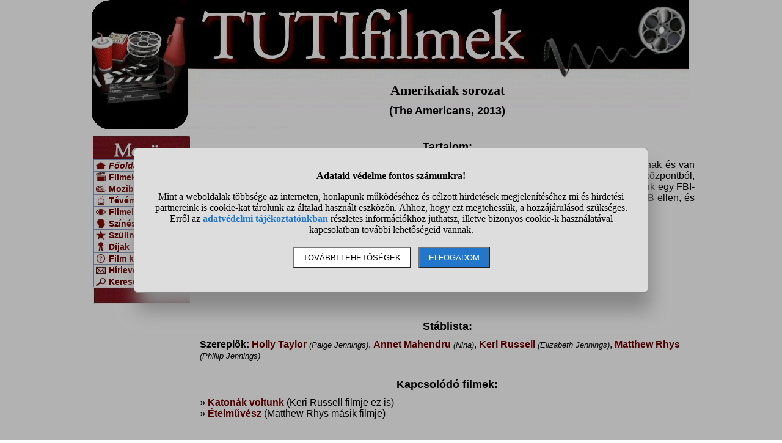

--- FILE ---
content_type: text/html; charset=UTF-8
request_url: https://www.tutifilmek.hu/amerikaiak-film-33999
body_size: 5101
content:
<!DOCTYPE html>
<html lang="hu">
<head>
<title>Egy tuti sorozat: Amerikaiak</title>
<meta name="viewport" content="width=device-width, initial-scale=1, maximum-scale=5">
<meta name="description" content="Amerikaiak sorozat. Információk a filmről">
<meta name="keywords" content="Egy tuti sorozat: Amerikaiak, film, filmek, színész, színészek, mozi, mozibemutatók, mozipremier, filmtartalmak, előzetesek, trailerek, tévéműsor, filmadatbázis, adatbázis">
<style>DIV#container{ position: relative; width: 980px; margin: 0 auto;}
DIV#fejlec{ position: absolute; z-index: -1; left: 0; top: 0; width: 978px; height: 211px; background-image: url("//static.tutifilmek.hu/pic/tutifilmek2.jpg"); background-position: 0 0;}
DIV#fejlec_mogott{ width: 980px; height: 104px;}
DIV#fejlec_mogott_2{ width: 160px; height: 116px;}
TD#main_bal{ vertical-align: top; width: 170px;}
.ikon{ display: inline; float: left; width: 16px; height: 16px; background-image: url("//static.tutifilmek.hu/pic/tutifilmek2.jpg"); margin-right: 5px;}
TABLE#menu{ width: 158px; font-size: 14px; padding: 0; border-collapse: separate; border-spacing: 0;}
TABLE#main{ width: 990px;}
TD#main_main{ vertical-align: top; width: 640px;}
BODY{ FONT-FAMILY: Arial; MARGIN: 0; PADDING: 0; width: 100%;}
A{ COLOR: #6F0000; TEXT-DECORATION: None; font-weight: bold;}
IMG{ BORDER: 0;}
INPUT{ BORDER: Solid Black 1px;}
H1{ PADDING: 0; MARGIN: 10px; FONT-SIZE: 22px; FONT-FAMILY: Times New Roman; TEXT-ALIGN: Center;}
H2{ padding: 0; margin: 10px; font-size: 18px; text-align: center; font-weight: bold;}
H3{ PADDING: 0; MARGIN: 0; MARGIN-TOP: 5px; FONT-SIZE: 16px; FONT-FAMILY: Times New Roman; TEXT-ALIGN: Left;}
TABLE{ PADDING: 0; MARGIN: 0;}
TR.sor0{ BACKGROUND: #EFEFEF;}
TD.menu_elem{ BORDER: solid #8C9CBE 1px; BORDER-BOTTOM: 0; PADDING: 1px 1px 1px 3px; FONT-SIZE: 14px;}
TD.menu_fejlec{ display: block; background-image: url("//static.tutifilmek.hu/pic/tutifilmek2.jpg"); background-position: 0 -212px; width: 158px; height: 38px; margin: 0; padding: 0;}
TD.menu_alul{ display: block; background-image: url("//static.tutifilmek.hu/pic/tutifilmek2.jpg"); background-position: -160px -212px; width: 158px; height: 27px; margin: 0; padding: 0;}
DIV#oldalalja{ FLOAT: Left; WIDTH: 996px; TEXT-ALIGN: Center; BORDER-TOP: Solid #888888 1px; PADDING-TOP: 5px; margin-bottom: 140px; FONT-SIZE: 11px;}
DIV.center{ text-align: center;}
TABLE.center{ margin-left: auto; margin-right: auto;}
SPAN.nagyobb{ font-size: 18px;}
TABLE.abc{ margin-left: auto; margin-right: auto; TEXT-ALIGN: Center; FONT-SIZE: 13px; BORDER-TOP: Solid Black 1px; BORDER-BOTTOM: Solid Black 1px;}
DIV.kiemelt{ FONT-SIZE: 20px; FONT-WEIGHT: Bold; TEXT-ALIGN: Center; TEXT-DECORATION: Underline;}
DIV.info{ WIDTH: 160px; TEXT-ALIGN: Center; FONT-SIZE: 13px; FONT-WEIGHT: Bold; COLOR: #800000;}
DIV.ok{ padding: 10px; text-align: center; font-size: 16px;}
DIV.oldalszamok{ margin: 15px; text-align: center;}
DIV.oldalszamok A, DIV.oldalszamok SPAN{ display: inline-block; text-decoration: none; padding: 3px; min-width: 18px; font-weight: bold;}
DIV.oldalszamok A:hover:not(.active) {background-color: #ddd;}
DIV.oldalszamok SPAN {background-color: #cdcdcd; color: black;}
DIV.hiba{ font-size: 120%; text-align: center; font-weight: bold; color: red; background-color: white; padding: 15px;}
DIV.ok{ font-size: 120%; text-align: center; font-weight: bold; color: black; background-color: white; padding: 15px;}
#stialert{ position: fixed; height: 100vh; margin: 0; padding: 0; background-color: rgba(0,0,0,0.3); font-size: 16px;}
#stialert A{ color: #27c;}
#stialert BUTTON{ display: inline-block; width: auto; padding: 8px 15px; margin: 3px 0; text-transform: uppercase; background-color: #fff; color: #000;}
#stialert #stidiv{ position: relative; width: 800px; max-width: 78%; max-height: 80%; padding: 20px; background-color: #ddd; border: solid #888888 1px; border-radius: 6px; box-shadow: 5px 30px 30px #888888; text-align: center; overflow-x: hidden; overflow-y: auto;}
#stialert SPAN{ white-space: nowrap;}
#stialert .sti_valasztas{ display: flex; justify-content: space-between; margin: 10px 0;}</style><script>window.onload = function(){
 var links=document.getElementsByTagName('a');
 for(var i=0;i<links.length;i++){
  if(links[i].className=='kulso_link'){
   links[i].onclick=function(){ window.open(this.href); return false;};
  }
 }
};
function sti_allitas(n,ertek){ document.getElementById(n).innerHTML=document.getElementById(n).innerHTML.replace((ertek=="BE" ? "BE":"KI"),(ertek=="BE" ? "KI":"BE"));}
function sti_meret(){ dd=document.getElementById("stidiv"); dd.style.left=((o.offsetWidth-dd.offsetWidth)/2)+"px"; dd.style.top=((o.offsetHeight-dd.offsetHeight)/2)+"px";}
function stialert(){
 d=document;
 if(document.getElementById("stialert")) return(null);
 o=d.getElementsByTagName("html")[0].appendChild(d.createElement("div")); o.id="stialert";
 d.body.style.position="absolute"; o.style.width=d.body.offsetWidth+"px";
 o.innerHTML="<div id=\"stidiv\"><p><b>Adataid védelme fontos számunkra!</b></p><p>Mint a weboldalak többsége az interneten, honlapunk működéséhez és célzott hirdetések megjelenítéséhez mi és hirdetési partnereink is cookie-kat tárolunk az általad használt eszközön. Ahhoz, hogy ezt megtehessük, a hozzájárulásod szükséges. Erről az <a href=\"/adatvedelem\">adatvédelmi tájékoztatónkban</a> részletes információkhoz juthatsz, illetve bizonyos cookie-k használatával kapcsolatban további lehetőségeid vannak.</p><p><button onclick='sti_lehetosegek();'>További lehetőségek</button> &nbsp; <button onclick='sti_mentes();' style=\"background-color: #27c; color: #fff;\">Elfogadom</button></p></div>";
 sti_meret();
}
function sti_kiir(n){
 if(n=="") be=1; else if(sti_ertek!=-1 && sti_ertek!=null) be=2; else be=0;
 return("<span"+(be!=1 ? " style=\"cursor: pointer; color: #27c;\" onclick='sti_allitas(\""+n+"\",this.innerHTML);'":"")+">"+(be>0 ? "BE":"KI")+"</span>");
}
function sti_valasztas(t,r,n){
 return("<div class=\"sti_valasztas\"><div style=\"text-align: left;\"><b>"+t+":</b>"+(n=="" ? " (nem kikapcsolható)":"")+"<br><small>"+r+"</small></div><div id='"+n+"'>"+sti_kiir(n)+"</div></div>");
}
function sti_lehetosegek(){
 document.getElementById("stidiv").innerHTML="<p>A weboldalunk és hirdetési partnereink által használt cookie-kat két részre bontottuk. A működéshez feltétlen szükségesek kikapcsolására nincs lehetőséged. A személyre szabottabb hirdetésekkel számodra érdekesebb reklámok jelenhetnek meg. Amennyiben ezt nem szeretnéd, elutasíthatod. További információkat az <a href=\"/adatvedelem\">adatvédelmi tájékoztatónkban</a> olvashatsz.</b></p>"+sti_valasztas("Az oldal működéséhez szükséges cookie-k","Szükségesek a belépés/regisztráció esetén történő azonosításhoz","")+sti_valasztas("Személyre szabott hirdetések megjelenítéséhez szükséges cookie-k","A célzott hirdetések korábban gyűjtött adatokon alapulnak, illetve adatokat gyűjthetnek a hirdetés célzásához<br>Ezek a hirdetések további cookie-kat használhatnak a gyakoriságkorlátozáshoz, összesített jelentésekhez és visszaélések elleni intézkedések céljából","stiok")+(sti_ertek!=null ? "<div class=\"sti_valasztas\"><div style=\"text-align: left;\"><a onclick='sti_visszavonas();' style=\"cursor: pointer;\">Korábbi hozzájárulás visszavonása</a><br><small>Ha visszavonod a korábbi nyilatkozatod, ezt úgy tekintjük, hogy a weboldalunk működéséhez szükséges cookie-k használatát sem engedélyezed. Enélkül viszont a honlapunk tartalmát sem fogod elérni.</small></div></div>":"")+"<p><button onclick='sti_mentes();'>Beállítások mentése</button></p>";
 sti_meret();
}
function sti_mentes(){
 c=document.getElementById("stiok");
 t=new Date().getTime(); d=new Date(); d.setTime(t+31536000000); if(c && c.innerHTML.indexOf(">KI<")!==-1) t=-1;
 document.cookie=encodeURIComponent("cookieok")+"="+encodeURIComponent(t)+"; path=/; expires="+d.toGMTString()+"; domain="+window.location.hostname.replace("www.","");
 if(sti_ertek!=null && (sti_ertek==t || (sti_ertek>-1 && t>-1))){ document.getElementsByTagName("html")[0].removeChild(document.getElementById("stialert")); sti_ertek=t;} else window.location.reload(false);
}
function sti_visszavonas(){
 t=new Date().getTime(); d=new Date(); d.setTime(t-1);
 document.cookie=encodeURIComponent("cookieok")+"="+encodeURIComponent(t)+"; path=/; expires="+d.toGMTString()+"; domain="+window.location.hostname.replace("www.","");
 document.getElementById("stidiv").innerHTML="<p><b>Visszavontad a cookie-k használatát lehetővé tevő hozzájárulásodat.</b></p><p>A weboldalunk használatához feltétlenül szükséges cookie-k nélkül a honlapunk tartalmát nem éred el. Ha a későbbiekben meggondolnád magad, a honlap újbóli meglátogatásakor újra dönthetsz a cookie-król.</p>";
}
var re=new RegExp("cookieok=([^;]+)"); var sti_ertek=re.exec(document.cookie); sti_ertek=(sti_ertek!=null ? unescape(sti_ertek[1]):null);
</script><link rel="shortcut icon" href="https://static.tutifilmek.hu/favicon.ico">
</head>
<body>
<div id='container'>
<div id='fejlec'></div><div id='fejlec_mogott'></div>
<table id='main'><tr><td id='main_bal'><div id='fejlec_mogott_2'></div>
<table id='menu'>
<tr><td class='menu_fejlec'></td></tr>
<tr><td class='menu_elem'><span class='ikon' style='background-position: -320px -224px;'></span> <em><a href='/'>Főoldal</a></em></td></tr>
<tr><td class='menu_elem'><span class='ikon' style='background-position: -336px -224px;'></span> <a href='/filmlista'>Filmek</a></td></tr>
<tr><td class='menu_elem'><span class='ikon' style='background-position: -352px -224px;'></span> <a href='/mozibemutatok-2026-01'>Mozibemutatók</a></td></tr>
<tr><td class='menu_elem'><span class='ikon' style='background-position: -368px -224px;'></span> <a href='/tvmusor'>Tévéműsor</a></td></tr>
<tr><td class='menu_elem'><span class='ikon' style='background-position: -384px -224px;'></span> <a href='/trailerek'>Filmelőzetesek</a></td></tr>
<tr><td class='menu_elem'><span class='ikon' style='background-position: -400px -224px;'></span> <a href='/szemelylista'>Színészek és stáb</a></td></tr>
<tr><td class='menu_elem'><span class='ikon' style='background-position: -416px -224px;'></span> <a href='/szulinaposok'>Szülinaposok</a></td></tr>
<tr><td class='menu_elem'><span class='ikon' style='background-position: -432px -224px;'></span> <a href='/dijak'>Díjak</a></td></tr>
<tr><td class='menu_elem'><span class='ikon' style='background-position: -448px -224px;'></span> <a href='/kviz'>Film kvíz</a></td></tr>
<tr><td class='menu_elem'><span class='ikon' style='background-position: -464px -224px;'></span> <a href='/hirlevelre_feliratkozas'>Hírlevél</a></td></tr>
<tr><td class='menu_elem'><span class='ikon' style='background-position: -480px -224px;'></span> <a href='/kereses'>Keresés</a></td></tr>
<tr><td class='menu_alul'></td></tr>
</table><br>
<div class='center'>
</div></td><td style='vertical-align: top;'><br><h1>Amerikaiak sorozat</h1>
<h2>(The Americans, 2013)</h2>
<br>
<div align='justify'><h2>Tartalom:</h2>Elizabeth és Philip közel 20 éve az Egyesült Államokban élnek, egy utazásszervező irodában dolgoznak és van két gyermekük: Paige és Henry. Valójában azonban KGB-ügynökök, akik fontos megbízatást kapnak a központból, ám az akcióba hiba csúszik. Ezenfelül a szituáció veszélyesebbé válik, amikor a szomszédjukba költözik egy FBI-ügynök, Stan Beeman, aki gyanakodni kezd. Ugyanekkor Reagan elnök kíméletlen harcot hirdet a KGB ellen, és kezdetét veszi a hidegháború egyik legfeszültebb időszaka.</div><br>
<div class='center'>
</div><br>

<h2>Képek a filmből:</h2><div class='center'>
<img src='//static.tutifilmek.hu/kepek/79001-80000/79123i.jpg' alt='Amerikaiak kép' title='Amerikaiak kép'> 
<img src='//static.tutifilmek.hu/kepek/79001-80000/79122i.jpg' alt='Amerikaiak kép' title='Amerikaiak kép'> 
<img src='//static.tutifilmek.hu/kepek/79001-80000/79121i.jpg' alt='Amerikaiak kép' title='Amerikaiak kép'> 
<p>A képeken látható színészek: Keri Russell (2x), Matthew Rhys (2x).</p></div><br>
<h2>Stáblista:</h2><strong>Szereplők:</strong> <a href='/holly_taylor-92747'>Holly Taylor</a> <i><small>(Paige Jennings)</small></i>, <a href='/annet_mahendru-314137'>Annet Mahendru</a> <i><small>(Nina)</small></i>, <a href='/keri_russell-6211'>Keri Russell</a> <i><small>(Elizabeth Jennings)</small></i>, <a href='/matthew_rhys-23875'>Matthew Rhys</a> <i><small>(Phillip Jennings)</small></i><br>
<br>
<h2>Kapcsolódó filmek:</h2>&raquo; <a href='/katonak_voltunk-film-12120'>Katonák voltunk</a> (Keri Russell filmje ez is)<br>&raquo; <a href='/etelmuvesz-film-38348'>Ételművész</a> (Matthew Rhys másik filmje)<br><br><div class='center'></div><br></td></tr></table>
<div id='oldalalja'>
<a href='/mozibemutatok-2026-01'>Mozibemutatók</a> | <a href='/legnepszerubb_filmek'>Legnépszerűbb filmek</a> | <a href='/filmlista'>Filmlista</a> | <a href='/tvmusor'>Tévé műsor</a> | <a href='/trailerek'>Filmelőzetesek</a> | <a href='/szulinaposok'>Szülinaposok</a> | <a href='/legnepszerubb_szemelyek'>Legnépszerűbb sztárok</a> | <a href='/szemelylista'>Filmesek és színészek</a><br><a href='/oscar_dijak'>Oscar díjak</a> | <a href='/golden_globe_dijak'>Golden Globe díjak</a> | <a href='/emmy_dijak'>Emmy díjak</a> | <a href='/europa_filmdij'>Európa filmdíj</a> | <a href='/magyar_filmdij'>Magyar filmdíj</a> | <a href='/arany_malna_dijak'>Arany Málna díjak</a> | <a href='/hirlevelre_feliratkozas'>Hírlevélre feliratkozás</a><br><br>Minden jog fenntartva &#169; 2026, www.tutifilmek.hu | <a href='/jogi_nyilatkozat'>Jogi nyilatkozat</a> | <a href='/adatvedelem'>Adatvédelem</a> | <a href="#" onclick='stialert(); sti_lehetosegek();'>Cookie beállítások</a> | Kapcsolat: info(kukac)tutifilmek.hu | <a href='https://www.webminute.hu/' target="_blank">WebMinute Kft.</a><br>
</div></div>
<script>stialert();</script></body>
</html>
